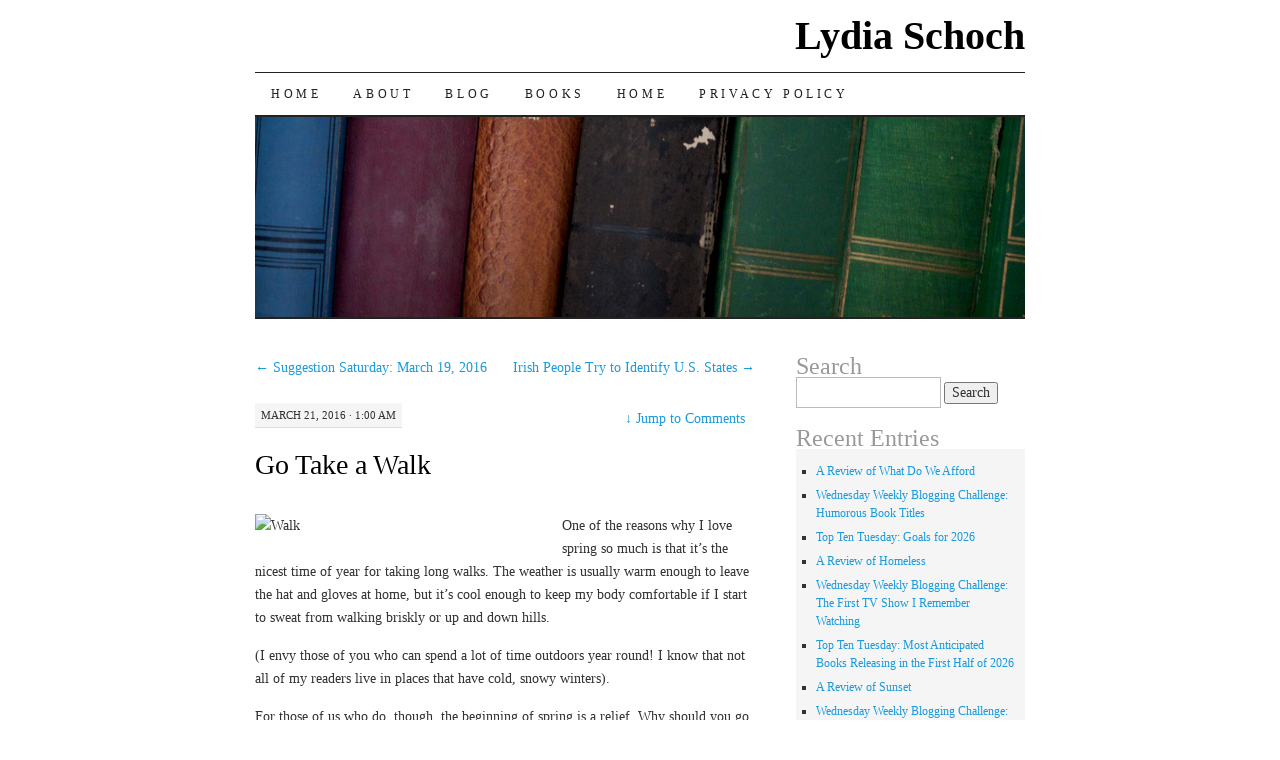

--- FILE ---
content_type: text/html; charset=UTF-8
request_url: https://lydiaschoch.com/go-take-a-walk/
body_size: 9776
content:
<!DOCTYPE html>
<!--[if IE 7]>
<html id="ie7" lang="en-CA">
<![endif]-->
<!--[if (gt IE 7) | (!IE)]><!-->
<html lang="en-CA">
<!--<![endif]-->
<head>
<meta charset="UTF-8" />
<title>Go Take a Walk | Lydia Schoch</title>
<link rel="profile" href="http://gmpg.org/xfn/11" />
<link rel="pingback" href="https://lydiaschoch.com/xmlrpc.php" />
<meta name='robots' content='max-image-preview:large' />
<link rel="alternate" type="application/rss+xml" title="Lydia Schoch &raquo; Feed" href="https://lydiaschoch.com/feed/" />
<link rel="alternate" type="application/rss+xml" title="Lydia Schoch &raquo; Comments Feed" href="https://lydiaschoch.com/comments/feed/" />
<link rel="alternate" type="application/rss+xml" title="Lydia Schoch &raquo; Go Take a Walk Comments Feed" href="https://lydiaschoch.com/go-take-a-walk/feed/" />
<link rel="alternate" title="oEmbed (JSON)" type="application/json+oembed" href="https://lydiaschoch.com/wp-json/oembed/1.0/embed?url=https%3A%2F%2Flydiaschoch.com%2Fgo-take-a-walk%2F" />
<link rel="alternate" title="oEmbed (XML)" type="text/xml+oembed" href="https://lydiaschoch.com/wp-json/oembed/1.0/embed?url=https%3A%2F%2Flydiaschoch.com%2Fgo-take-a-walk%2F&#038;format=xml" />
<style id='wp-img-auto-sizes-contain-inline-css' type='text/css'>
img:is([sizes=auto i],[sizes^="auto," i]){contain-intrinsic-size:3000px 1500px}
/*# sourceURL=wp-img-auto-sizes-contain-inline-css */
</style>
<style id='wp-emoji-styles-inline-css' type='text/css'>

	img.wp-smiley, img.emoji {
		display: inline !important;
		border: none !important;
		box-shadow: none !important;
		height: 1em !important;
		width: 1em !important;
		margin: 0 0.07em !important;
		vertical-align: -0.1em !important;
		background: none !important;
		padding: 0 !important;
	}
/*# sourceURL=wp-emoji-styles-inline-css */
</style>
<style id='wp-block-library-inline-css' type='text/css'>
:root{--wp-block-synced-color:#7a00df;--wp-block-synced-color--rgb:122,0,223;--wp-bound-block-color:var(--wp-block-synced-color);--wp-editor-canvas-background:#ddd;--wp-admin-theme-color:#007cba;--wp-admin-theme-color--rgb:0,124,186;--wp-admin-theme-color-darker-10:#006ba1;--wp-admin-theme-color-darker-10--rgb:0,107,160.5;--wp-admin-theme-color-darker-20:#005a87;--wp-admin-theme-color-darker-20--rgb:0,90,135;--wp-admin-border-width-focus:2px}@media (min-resolution:192dpi){:root{--wp-admin-border-width-focus:1.5px}}.wp-element-button{cursor:pointer}:root .has-very-light-gray-background-color{background-color:#eee}:root .has-very-dark-gray-background-color{background-color:#313131}:root .has-very-light-gray-color{color:#eee}:root .has-very-dark-gray-color{color:#313131}:root .has-vivid-green-cyan-to-vivid-cyan-blue-gradient-background{background:linear-gradient(135deg,#00d084,#0693e3)}:root .has-purple-crush-gradient-background{background:linear-gradient(135deg,#34e2e4,#4721fb 50%,#ab1dfe)}:root .has-hazy-dawn-gradient-background{background:linear-gradient(135deg,#faaca8,#dad0ec)}:root .has-subdued-olive-gradient-background{background:linear-gradient(135deg,#fafae1,#67a671)}:root .has-atomic-cream-gradient-background{background:linear-gradient(135deg,#fdd79a,#004a59)}:root .has-nightshade-gradient-background{background:linear-gradient(135deg,#330968,#31cdcf)}:root .has-midnight-gradient-background{background:linear-gradient(135deg,#020381,#2874fc)}:root{--wp--preset--font-size--normal:16px;--wp--preset--font-size--huge:42px}.has-regular-font-size{font-size:1em}.has-larger-font-size{font-size:2.625em}.has-normal-font-size{font-size:var(--wp--preset--font-size--normal)}.has-huge-font-size{font-size:var(--wp--preset--font-size--huge)}.has-text-align-center{text-align:center}.has-text-align-left{text-align:left}.has-text-align-right{text-align:right}.has-fit-text{white-space:nowrap!important}#end-resizable-editor-section{display:none}.aligncenter{clear:both}.items-justified-left{justify-content:flex-start}.items-justified-center{justify-content:center}.items-justified-right{justify-content:flex-end}.items-justified-space-between{justify-content:space-between}.screen-reader-text{border:0;clip-path:inset(50%);height:1px;margin:-1px;overflow:hidden;padding:0;position:absolute;width:1px;word-wrap:normal!important}.screen-reader-text:focus{background-color:#ddd;clip-path:none;color:#444;display:block;font-size:1em;height:auto;left:5px;line-height:normal;padding:15px 23px 14px;text-decoration:none;top:5px;width:auto;z-index:100000}html :where(.has-border-color){border-style:solid}html :where([style*=border-top-color]){border-top-style:solid}html :where([style*=border-right-color]){border-right-style:solid}html :where([style*=border-bottom-color]){border-bottom-style:solid}html :where([style*=border-left-color]){border-left-style:solid}html :where([style*=border-width]){border-style:solid}html :where([style*=border-top-width]){border-top-style:solid}html :where([style*=border-right-width]){border-right-style:solid}html :where([style*=border-bottom-width]){border-bottom-style:solid}html :where([style*=border-left-width]){border-left-style:solid}html :where(img[class*=wp-image-]){height:auto;max-width:100%}:where(figure){margin:0 0 1em}html :where(.is-position-sticky){--wp-admin--admin-bar--position-offset:var(--wp-admin--admin-bar--height,0px)}@media screen and (max-width:600px){html :where(.is-position-sticky){--wp-admin--admin-bar--position-offset:0px}}

/*# sourceURL=wp-block-library-inline-css */
</style><style id='global-styles-inline-css' type='text/css'>
:root{--wp--preset--aspect-ratio--square: 1;--wp--preset--aspect-ratio--4-3: 4/3;--wp--preset--aspect-ratio--3-4: 3/4;--wp--preset--aspect-ratio--3-2: 3/2;--wp--preset--aspect-ratio--2-3: 2/3;--wp--preset--aspect-ratio--16-9: 16/9;--wp--preset--aspect-ratio--9-16: 9/16;--wp--preset--color--black: #000000;--wp--preset--color--cyan-bluish-gray: #abb8c3;--wp--preset--color--white: #ffffff;--wp--preset--color--pale-pink: #f78da7;--wp--preset--color--vivid-red: #cf2e2e;--wp--preset--color--luminous-vivid-orange: #ff6900;--wp--preset--color--luminous-vivid-amber: #fcb900;--wp--preset--color--light-green-cyan: #7bdcb5;--wp--preset--color--vivid-green-cyan: #00d084;--wp--preset--color--pale-cyan-blue: #8ed1fc;--wp--preset--color--vivid-cyan-blue: #0693e3;--wp--preset--color--vivid-purple: #9b51e0;--wp--preset--gradient--vivid-cyan-blue-to-vivid-purple: linear-gradient(135deg,rgb(6,147,227) 0%,rgb(155,81,224) 100%);--wp--preset--gradient--light-green-cyan-to-vivid-green-cyan: linear-gradient(135deg,rgb(122,220,180) 0%,rgb(0,208,130) 100%);--wp--preset--gradient--luminous-vivid-amber-to-luminous-vivid-orange: linear-gradient(135deg,rgb(252,185,0) 0%,rgb(255,105,0) 100%);--wp--preset--gradient--luminous-vivid-orange-to-vivid-red: linear-gradient(135deg,rgb(255,105,0) 0%,rgb(207,46,46) 100%);--wp--preset--gradient--very-light-gray-to-cyan-bluish-gray: linear-gradient(135deg,rgb(238,238,238) 0%,rgb(169,184,195) 100%);--wp--preset--gradient--cool-to-warm-spectrum: linear-gradient(135deg,rgb(74,234,220) 0%,rgb(151,120,209) 20%,rgb(207,42,186) 40%,rgb(238,44,130) 60%,rgb(251,105,98) 80%,rgb(254,248,76) 100%);--wp--preset--gradient--blush-light-purple: linear-gradient(135deg,rgb(255,206,236) 0%,rgb(152,150,240) 100%);--wp--preset--gradient--blush-bordeaux: linear-gradient(135deg,rgb(254,205,165) 0%,rgb(254,45,45) 50%,rgb(107,0,62) 100%);--wp--preset--gradient--luminous-dusk: linear-gradient(135deg,rgb(255,203,112) 0%,rgb(199,81,192) 50%,rgb(65,88,208) 100%);--wp--preset--gradient--pale-ocean: linear-gradient(135deg,rgb(255,245,203) 0%,rgb(182,227,212) 50%,rgb(51,167,181) 100%);--wp--preset--gradient--electric-grass: linear-gradient(135deg,rgb(202,248,128) 0%,rgb(113,206,126) 100%);--wp--preset--gradient--midnight: linear-gradient(135deg,rgb(2,3,129) 0%,rgb(40,116,252) 100%);--wp--preset--font-size--small: 13px;--wp--preset--font-size--medium: 20px;--wp--preset--font-size--large: 36px;--wp--preset--font-size--x-large: 42px;--wp--preset--spacing--20: 0.44rem;--wp--preset--spacing--30: 0.67rem;--wp--preset--spacing--40: 1rem;--wp--preset--spacing--50: 1.5rem;--wp--preset--spacing--60: 2.25rem;--wp--preset--spacing--70: 3.38rem;--wp--preset--spacing--80: 5.06rem;--wp--preset--shadow--natural: 6px 6px 9px rgba(0, 0, 0, 0.2);--wp--preset--shadow--deep: 12px 12px 50px rgba(0, 0, 0, 0.4);--wp--preset--shadow--sharp: 6px 6px 0px rgba(0, 0, 0, 0.2);--wp--preset--shadow--outlined: 6px 6px 0px -3px rgb(255, 255, 255), 6px 6px rgb(0, 0, 0);--wp--preset--shadow--crisp: 6px 6px 0px rgb(0, 0, 0);}:where(.is-layout-flex){gap: 0.5em;}:where(.is-layout-grid){gap: 0.5em;}body .is-layout-flex{display: flex;}.is-layout-flex{flex-wrap: wrap;align-items: center;}.is-layout-flex > :is(*, div){margin: 0;}body .is-layout-grid{display: grid;}.is-layout-grid > :is(*, div){margin: 0;}:where(.wp-block-columns.is-layout-flex){gap: 2em;}:where(.wp-block-columns.is-layout-grid){gap: 2em;}:where(.wp-block-post-template.is-layout-flex){gap: 1.25em;}:where(.wp-block-post-template.is-layout-grid){gap: 1.25em;}.has-black-color{color: var(--wp--preset--color--black) !important;}.has-cyan-bluish-gray-color{color: var(--wp--preset--color--cyan-bluish-gray) !important;}.has-white-color{color: var(--wp--preset--color--white) !important;}.has-pale-pink-color{color: var(--wp--preset--color--pale-pink) !important;}.has-vivid-red-color{color: var(--wp--preset--color--vivid-red) !important;}.has-luminous-vivid-orange-color{color: var(--wp--preset--color--luminous-vivid-orange) !important;}.has-luminous-vivid-amber-color{color: var(--wp--preset--color--luminous-vivid-amber) !important;}.has-light-green-cyan-color{color: var(--wp--preset--color--light-green-cyan) !important;}.has-vivid-green-cyan-color{color: var(--wp--preset--color--vivid-green-cyan) !important;}.has-pale-cyan-blue-color{color: var(--wp--preset--color--pale-cyan-blue) !important;}.has-vivid-cyan-blue-color{color: var(--wp--preset--color--vivid-cyan-blue) !important;}.has-vivid-purple-color{color: var(--wp--preset--color--vivid-purple) !important;}.has-black-background-color{background-color: var(--wp--preset--color--black) !important;}.has-cyan-bluish-gray-background-color{background-color: var(--wp--preset--color--cyan-bluish-gray) !important;}.has-white-background-color{background-color: var(--wp--preset--color--white) !important;}.has-pale-pink-background-color{background-color: var(--wp--preset--color--pale-pink) !important;}.has-vivid-red-background-color{background-color: var(--wp--preset--color--vivid-red) !important;}.has-luminous-vivid-orange-background-color{background-color: var(--wp--preset--color--luminous-vivid-orange) !important;}.has-luminous-vivid-amber-background-color{background-color: var(--wp--preset--color--luminous-vivid-amber) !important;}.has-light-green-cyan-background-color{background-color: var(--wp--preset--color--light-green-cyan) !important;}.has-vivid-green-cyan-background-color{background-color: var(--wp--preset--color--vivid-green-cyan) !important;}.has-pale-cyan-blue-background-color{background-color: var(--wp--preset--color--pale-cyan-blue) !important;}.has-vivid-cyan-blue-background-color{background-color: var(--wp--preset--color--vivid-cyan-blue) !important;}.has-vivid-purple-background-color{background-color: var(--wp--preset--color--vivid-purple) !important;}.has-black-border-color{border-color: var(--wp--preset--color--black) !important;}.has-cyan-bluish-gray-border-color{border-color: var(--wp--preset--color--cyan-bluish-gray) !important;}.has-white-border-color{border-color: var(--wp--preset--color--white) !important;}.has-pale-pink-border-color{border-color: var(--wp--preset--color--pale-pink) !important;}.has-vivid-red-border-color{border-color: var(--wp--preset--color--vivid-red) !important;}.has-luminous-vivid-orange-border-color{border-color: var(--wp--preset--color--luminous-vivid-orange) !important;}.has-luminous-vivid-amber-border-color{border-color: var(--wp--preset--color--luminous-vivid-amber) !important;}.has-light-green-cyan-border-color{border-color: var(--wp--preset--color--light-green-cyan) !important;}.has-vivid-green-cyan-border-color{border-color: var(--wp--preset--color--vivid-green-cyan) !important;}.has-pale-cyan-blue-border-color{border-color: var(--wp--preset--color--pale-cyan-blue) !important;}.has-vivid-cyan-blue-border-color{border-color: var(--wp--preset--color--vivid-cyan-blue) !important;}.has-vivid-purple-border-color{border-color: var(--wp--preset--color--vivid-purple) !important;}.has-vivid-cyan-blue-to-vivid-purple-gradient-background{background: var(--wp--preset--gradient--vivid-cyan-blue-to-vivid-purple) !important;}.has-light-green-cyan-to-vivid-green-cyan-gradient-background{background: var(--wp--preset--gradient--light-green-cyan-to-vivid-green-cyan) !important;}.has-luminous-vivid-amber-to-luminous-vivid-orange-gradient-background{background: var(--wp--preset--gradient--luminous-vivid-amber-to-luminous-vivid-orange) !important;}.has-luminous-vivid-orange-to-vivid-red-gradient-background{background: var(--wp--preset--gradient--luminous-vivid-orange-to-vivid-red) !important;}.has-very-light-gray-to-cyan-bluish-gray-gradient-background{background: var(--wp--preset--gradient--very-light-gray-to-cyan-bluish-gray) !important;}.has-cool-to-warm-spectrum-gradient-background{background: var(--wp--preset--gradient--cool-to-warm-spectrum) !important;}.has-blush-light-purple-gradient-background{background: var(--wp--preset--gradient--blush-light-purple) !important;}.has-blush-bordeaux-gradient-background{background: var(--wp--preset--gradient--blush-bordeaux) !important;}.has-luminous-dusk-gradient-background{background: var(--wp--preset--gradient--luminous-dusk) !important;}.has-pale-ocean-gradient-background{background: var(--wp--preset--gradient--pale-ocean) !important;}.has-electric-grass-gradient-background{background: var(--wp--preset--gradient--electric-grass) !important;}.has-midnight-gradient-background{background: var(--wp--preset--gradient--midnight) !important;}.has-small-font-size{font-size: var(--wp--preset--font-size--small) !important;}.has-medium-font-size{font-size: var(--wp--preset--font-size--medium) !important;}.has-large-font-size{font-size: var(--wp--preset--font-size--large) !important;}.has-x-large-font-size{font-size: var(--wp--preset--font-size--x-large) !important;}
/*# sourceURL=global-styles-inline-css */
</style>

<style id='classic-theme-styles-inline-css' type='text/css'>
/*! This file is auto-generated */
.wp-block-button__link{color:#fff;background-color:#32373c;border-radius:9999px;box-shadow:none;text-decoration:none;padding:calc(.667em + 2px) calc(1.333em + 2px);font-size:1.125em}.wp-block-file__button{background:#32373c;color:#fff;text-decoration:none}
/*# sourceURL=/wp-includes/css/classic-themes.min.css */
</style>
<link rel='stylesheet' id='pilcrow-css' href='https://lydiaschoch.com/wp-content/themes/pilcrow/style.css?ver=6.9' type='text/css' media='all' />
<link rel="https://api.w.org/" href="https://lydiaschoch.com/wp-json/" /><link rel="alternate" title="JSON" type="application/json" href="https://lydiaschoch.com/wp-json/wp/v2/posts/2662" /><link rel="EditURI" type="application/rsd+xml" title="RSD" href="https://lydiaschoch.com/xmlrpc.php?rsd" />
<meta name="generator" content="WordPress 6.9" />
<link rel="canonical" href="https://lydiaschoch.com/go-take-a-walk/" />
<link rel='shortlink' href='https://lydiaschoch.com/?p=2662' />
</head>

<body class="wp-singular post-template-default single single-post postid-2662 single-format-standard wp-theme-pilcrow two-column content-sidebar color-light">
<div id="container" class="hfeed">
	<div id="page" class="blog">
		<div id="header">
						<div id="site-title">
				<span>
					<a href="https://lydiaschoch.com/" title="Lydia Schoch" rel="home">Lydia Schoch</a>
				</span>
			</div>

			<div id="nav" role="navigation">
			  				<div class="skip-link screen-reader-text"><a href="#content" title="Skip to content">Skip to content</a></div>
								<div class="menu"><ul>
<li ><a href="https://lydiaschoch.com/">Home</a></li><li class="page_item page-item-10"><a href="https://lydiaschoch.com/about/">About</a></li>
<li class="page_item page-item-7"><a href="https://lydiaschoch.com/blog/">Blog</a></li>
<li class="page_item page-item-13"><a href="https://lydiaschoch.com/books/">Books</a></li>
<li class="page_item page-item-5"><a href="https://lydiaschoch.com/home/">Home</a></li>
<li class="page_item page-item-16614"><a href="https://lydiaschoch.com/privacy-policy/">Privacy Policy</a></li>
</ul></div>
			</div><!-- #nav -->

			<div id="pic">
				<a href="https://lydiaschoch.com/" rel="home">
										<img src="https://lydiaschoch.com/wp-content/themes/pilcrow/images/headers/books.jpg" width="770" height="200" alt="" />
								</a>
			</div><!-- #pic -->
		</div><!-- #header -->

		<div id="content-box">

<div id="content-container">
	<div id="content" role="main">

	
<div id="nav-above" class="navigation">
	<div class="nav-previous"><a href="https://lydiaschoch.com/suggestion-saturday-march-19-2016/" rel="prev"><span class="meta-nav">&larr;</span> Suggestion Saturday: March 19, 2016</a></div>
	<div class="nav-next"><a href="https://lydiaschoch.com/irish-people-try-to-identify-u-s-states/" rel="next">Irish People Try to Identify U.S. States <span class="meta-nav">&rarr;</span></a></div>
</div><!-- #nav-above -->

<div id="post-2662" class="post-2662 post type-post status-publish format-standard hentry category-uncategorized">
	<div class="entry-meta">

		March 21, 2016 &middot; 1:00 am	</div><!-- .entry-meta -->

		<div class="jump"><a href="https://lydiaschoch.com/go-take-a-walk/#comments"><span class="meta-nav">&darr; </span>Jump to Comments</a></div>
	<h1 class="entry-title"><a href="https://lydiaschoch.com/go-take-a-walk/" rel="bookmark">Go Take a Walk</a></h1>
	<div class="entry entry-content">
		<p><img fetchpriority="high" decoding="async" class="size-medium wp-image-2663 alignleft" src="http://www.on-the-other-hand.com/wp-content/uploads/2016/03/Walk-300x200.jpg" alt="Walk" width="300" height="200" />One of the reasons why I love spring so much is that it&#8217;s the nicest time of year for taking long walks. The weather is usually warm enough to leave the hat and gloves at home, but it&#8217;s cool enough to keep my body comfortable if I start to sweat from walking briskly or up and down hills.</p>
<p>(I envy those of you who can spend a lot of time outdoors year round! I know that not all of my readers live in places that have cold, snowy winters).</p>
<p>For those of us who do, though, the beginning of spring is a relief. Why should you go take a walk like I do?</p>
<p><strong>Walking is a great way to watch the world wake up</strong>. Soon I&#8217;ll start to see flowers poking through the soil and buds appearing on trees. Any remaining pockets of snow will disappear, and the ugly, brown landscape will suddenly turn a brilliant shade of green.</p>
<p>The squirrels that were pleasantly plump last fall will probably look pretty slender these days. I always like hearing them chatter as I walk past them in the park. Hopefully it means they&#8217;ve found some food or have spotted an old friend on a nearby tree. I always like to guess what they&#8217;re saying to each other, especially when the noises they make suddenly grow loud.</p>
<p>These are a few of the many small changes that you can notice more easily on foot.</p>
<p><strong>Walking</strong> <strong>clears your mind</strong>. One of my favourite things to do when I&#8217;m in a bad mood is to pick a direction and start walking. It&#8217;s difficult to stay grouchy when you see an impossibly fluffy little dog wiggling in joy as their owner takes them to to the park. In a more rural setting, I&#8217;d keep an eye out for wild animals instead of domesticated ones. You can spot all kinds of creatures if you walk quietly and pay attention.</p>
<p>I also like to observe the people, places, and items, around me. You can learn a lot about them in the few seconds or minutes that you spend walking near them. It&#8217;s fun to imagine where they might be going if they&#8217;re human. Non-human sights can also be entertaining. Last year I saw a bicycle that was covered in dozens of artificial flowers. I still wonder how the owner had managed to attach so many flowers to that bike and why they did it. It was gorgeous, but it didn&#8217;t look very practical for riding.</p>
<p><strong>Walking is good, low-impact exercise</strong>. There are certain types of exercise I strictly avoid because of how much they hurt. The low-impact nature of walking makes it enjoyable for me, so I do it much longer and much more regularly than I would something that was painful or left me gasping for breath.</p>
<p>I wouldn&#8217;t invite everyone I know to dance, swim, hike, or  lift weights, or try yoga with me. Our fitness levels for these activities could be wildly different, and some of them work best for people who have roughly the same stamina and mobility.</p>
<p>It&#8217;s easier to play around with the difficulty level in walking. In a group, I usually walk less briskly so that everyone can keep up. When I&#8217;m alone, I walk as fast I possibly can without actually breaking into a run.</p>
<p>Either way, you&#8217;ll get your heart pumping and your muscles working. That&#8217;s a good thing!</p>
<p>I hope I&#8217;ve convinced you to go take a walk today. Let me know what you think in the comments.</p>
	</div><!-- .entry-content -->

	<div class="entry-links">
		<p class="comment-number"><a href="https://lydiaschoch.com/go-take-a-walk/#respond">Leave a Comment</a></p>

					<p class="entry-categories tagged">Filed under <a href="https://lydiaschoch.com/category/uncategorized/" rel="category tag">Uncategorised</a></p>
			<p class="entry-tags tagged"></p>
			</div><!-- .entry-links -->

</div><!-- #post-## -->

<div id="nav-below" class="navigation">
	<div class="nav-previous"><a href="https://lydiaschoch.com/suggestion-saturday-march-19-2016/" rel="prev"><span class="meta-nav">&larr;</span> Suggestion Saturday: March 19, 2016</a></div>
	<div class="nav-next"><a href="https://lydiaschoch.com/irish-people-try-to-identify-u-s-states/" rel="next">Irish People Try to Identify U.S. States <span class="meta-nav">&rarr;</span></a></div>
</div><!-- #nav-below -->


<div id="comments">

			<h3 id="comments-title" class="comment-head">
			0 Responses to <em>Go Take a Walk</em>		</h3>

		
		<ol class="comment-list">
			
		<li class="comment even thread-even depth-1" id="li-comment-2987">
			<div id="comment-2987" class="comment-container">
				<div class="comment-author vcard">
					<img alt='' src='https://secure.gravatar.com/avatar/07abdd220e42b03dd967f7875d2429823b148bf7ac35635e271996f7d507530f?s=48&#038;d=mm&#038;r=g' srcset='https://secure.gravatar.com/avatar/07abdd220e42b03dd967f7875d2429823b148bf7ac35635e271996f7d507530f?s=96&#038;d=mm&#038;r=g 2x' class='avatar avatar-48 photo' height='48' width='48' decoding='async'/>					<cite class="fn">Quanie Miller</cite>				</div><!-- .comment-author .vcard -->

				
				<div class="comment-meta commentmetadata"><a href="https://lydiaschoch.com/go-take-a-walk/#comment-2987">
					March 22, 2016 at 6:18 am</a>				</div><!-- .comment-meta .commentmetadata -->

				<div class="comment-body"><p>I&#8217;ve found that walking is a great way for me to start getting back into shape after a break from working out. I love it when the weather is great (I HATE cold weather) and walking with a friend or two definitely helps the time go by. Such an easy, free way to stay in shape!</p>
</div>

				<div class="reply">
					<a rel="nofollow" class="comment-reply-link" href="https://lydiaschoch.com/go-take-a-walk/?replytocom=2987#respond" data-commentid="2987" data-postid="2662" data-belowelement="comment-2987" data-respondelement="respond" data-replyto="Reply to Quanie Miller" aria-label="Reply to Quanie Miller">Reply</a>				</div><!-- .reply -->
			</div><!-- #comment-##  -->

	<ul class="children">

		<li class="comment odd alt depth-2" id="li-comment-2988">
			<div id="comment-2988" class="comment-container">
				<div class="comment-author vcard">
					<img alt='' src='https://secure.gravatar.com/avatar/40738cf63e0419a3f4a714a6bcc7b80c6cd863f3e833046b4cafe47fbc396187?s=48&#038;d=mm&#038;r=g' srcset='https://secure.gravatar.com/avatar/40738cf63e0419a3f4a714a6bcc7b80c6cd863f3e833046b4cafe47fbc396187?s=96&#038;d=mm&#038;r=g 2x' class='avatar avatar-48 photo' height='48' width='48' decoding='async'/>					<cite class="fn"><a href="http://www.on-the-other-hand.com" class="url" rel="ugc external nofollow">Lydia Schoch</a></cite>				</div><!-- .comment-author .vcard -->

				
				<div class="comment-meta commentmetadata"><a href="https://lydiaschoch.com/go-take-a-walk/#comment-2988">
					March 22, 2016 at 9:41 am</a>				</div><!-- .comment-meta .commentmetadata -->

				<div class="comment-body"><p>I couldn&#8217;t agree with you more. 🙂</p>
</div>

				<div class="reply">
					<a rel="nofollow" class="comment-reply-link" href="https://lydiaschoch.com/go-take-a-walk/?replytocom=2988#respond" data-commentid="2988" data-postid="2662" data-belowelement="comment-2988" data-respondelement="respond" data-replyto="Reply to Lydia Schoch" aria-label="Reply to Lydia Schoch">Reply</a>				</div><!-- .reply -->
			</div><!-- #comment-##  -->

	</li><!-- #comment-## -->
</ul><!-- .children -->
</li><!-- #comment-## -->
		</ol>

		
	
		<div id="respond" class="comment-respond">
		<h3 id="reply-title" class="comment-reply-title">Leave a Reply <small><a rel="nofollow" id="cancel-comment-reply-link" href="/go-take-a-walk/#respond" style="display:none;">Cancel reply</a></small></h3><form action="https://lydiaschoch.com/wp-comments-post.php" method="post" id="commentform" class="comment-form"><p class="comment-notes"><span id="email-notes">Your email address will not be published.</span> <span class="required-field-message">Required fields are marked <span class="required">*</span></span></p><p class="comment-form-comment"><label for="comment">Comment <span class="required">*</span></label> <textarea id="comment" name="comment" cols="45" rows="8" maxlength="65525" required="required"></textarea></p><p class="comment-form-author"><label for="author">Name <span class="required">*</span></label> <input id="author" name="author" type="text" value="" size="30" maxlength="245" autocomplete="name" required="required" /></p>
<p class="comment-form-email"><label for="email">Email <span class="required">*</span></label> <input id="email" name="email" type="text" value="" size="30" maxlength="100" aria-describedby="email-notes" autocomplete="email" required="required" /></p>
<p class="comment-form-url"><label for="url">Website</label> <input id="url" name="url" type="text" value="" size="30" maxlength="200" autocomplete="url" /></p>
<p class="form-submit"><input name="submit" type="submit" id="submit" class="submit" value="Post Comment" /> <input type='hidden' name='comment_post_ID' value='2662' id='comment_post_ID' />
<input type='hidden' name='comment_parent' id='comment_parent' value='0' />
</p></form>	</div><!-- #respond -->
	
</div><!-- #comments -->

	</div><!-- #content -->
</div><!-- #container -->


	<div id="sidebar" class="widget-area" role="complementary">
				<ul class="xoxo sidebar-list">

			
			<li class="widget widget_search">
				<h3 class="widget-title">Search</h3>
				<form role="search" method="get" id="searchform" class="searchform" action="https://lydiaschoch.com/">
				<div>
					<label class="screen-reader-text" for="s">Search for:</label>
					<input type="text" value="" name="s" id="s" />
					<input type="submit" id="searchsubmit" value="Search" />
				</div>
			</form>			</li>

			<li class="widget widget_recent_entries">
				<h3 class="widget-title">Recent Entries</h3>
				<ul>
										<li><a href="https://lydiaschoch.com/a-review-of-what-do-we-afford/">A Review of What Do We Afford</a></li>
										<li><a href="https://lydiaschoch.com/wednesday-weekly-blogging-challenge-humorous-book-titles-3/">Wednesday Weekly Blogging Challenge: Humorous Book Titles</a></li>
										<li><a href="https://lydiaschoch.com/top-ten-tuesday-goals-for-2026/">Top Ten Tuesday: Goals for 2026</a></li>
										<li><a href="https://lydiaschoch.com/a-review-of-homeless/">A Review of Homeless</a></li>
										<li><a href="https://lydiaschoch.com/wednesday-weekly-blogging-challenge-the-first-tv-show-i-remember-watching/">Wednesday Weekly Blogging Challenge: The First TV Show I Remember Watching</a></li>
										<li><a href="https://lydiaschoch.com/top-ten-tuesday-most-anticipated-books-releasing-in-the-first-half-of-2026/">Top Ten Tuesday: Most Anticipated Books Releasing in the First Half of 2026</a></li>
										<li><a href="https://lydiaschoch.com/a-review-of-sunset/">A Review of Sunset</a></li>
										<li><a href="https://lydiaschoch.com/wednesday-weekly-blogging-challenge-new-books-im-looking-forward-to-this-year/">Wednesday Weekly Blogging Challenge: New Books I’m Looking Forward to This Year</a></li>
										<li><a href="https://lydiaschoch.com/top-ten-tuesday-my-favorite-books-i-read-in-2025/">Top Ten Tuesday: My Favorite Books I Read in 2025</a></li>
										<li><a href="https://lydiaschoch.com/the-2026-wednesday-weekly-blogging-challenge-topics/">The 2026 Wednesday Weekly Blogging Challenge Topics</a></li>
									</ul>
			</li>

			<li class="widget widget_links">
				<h3 class="widget-title">Links</h3>
				<ul>
									</ul>
			</li>

				</ul>
	</div><!-- #sidebar .widget-area -->

	
		</div><!-- #content-box -->

		<div id="footer" role="contentinfo">
			<div id="colophon">

				
				<div id="site-info">
					<a href="https://lydiaschoch.com/" title="Lydia Schoch" rel="home">Lydia Schoch</a> &middot; 				</div><!-- #site-info -->

				<div id="site-generator">
					<a href="http://wordpress.org/" title="A Semantic Personal Publishing Platform" rel="generator">Proudly powered by WordPress</a>
					&middot;
					Theme: Pilcrow by <a href="http://automattic.com/" rel="designer">Automattic</a>.				</div><!-- #site-generator -->

			</div><!-- #colophon -->
		</div><!-- #footer -->
	</div><!-- #page .blog -->
</div><!-- #container -->

<script type="speculationrules">
{"prefetch":[{"source":"document","where":{"and":[{"href_matches":"/*"},{"not":{"href_matches":["/wp-*.php","/wp-admin/*","/wp-content/uploads/*","/wp-content/*","/wp-content/plugins/*","/wp-content/themes/pilcrow/*","/*\\?(.+)"]}},{"not":{"selector_matches":"a[rel~=\"nofollow\"]"}},{"not":{"selector_matches":".no-prefetch, .no-prefetch a"}}]},"eagerness":"conservative"}]}
</script>
<script type="text/javascript" src="https://lydiaschoch.com/wp-includes/js/comment-reply.min.js?ver=6.9" id="comment-reply-js" async="async" data-wp-strategy="async" fetchpriority="low"></script>
<script id="wp-emoji-settings" type="application/json">
{"baseUrl":"https://s.w.org/images/core/emoji/17.0.2/72x72/","ext":".png","svgUrl":"https://s.w.org/images/core/emoji/17.0.2/svg/","svgExt":".svg","source":{"concatemoji":"https://lydiaschoch.com/wp-includes/js/wp-emoji-release.min.js?ver=6.9"}}
</script>
<script type="module">
/* <![CDATA[ */
/*! This file is auto-generated */
const a=JSON.parse(document.getElementById("wp-emoji-settings").textContent),o=(window._wpemojiSettings=a,"wpEmojiSettingsSupports"),s=["flag","emoji"];function i(e){try{var t={supportTests:e,timestamp:(new Date).valueOf()};sessionStorage.setItem(o,JSON.stringify(t))}catch(e){}}function c(e,t,n){e.clearRect(0,0,e.canvas.width,e.canvas.height),e.fillText(t,0,0);t=new Uint32Array(e.getImageData(0,0,e.canvas.width,e.canvas.height).data);e.clearRect(0,0,e.canvas.width,e.canvas.height),e.fillText(n,0,0);const a=new Uint32Array(e.getImageData(0,0,e.canvas.width,e.canvas.height).data);return t.every((e,t)=>e===a[t])}function p(e,t){e.clearRect(0,0,e.canvas.width,e.canvas.height),e.fillText(t,0,0);var n=e.getImageData(16,16,1,1);for(let e=0;e<n.data.length;e++)if(0!==n.data[e])return!1;return!0}function u(e,t,n,a){switch(t){case"flag":return n(e,"\ud83c\udff3\ufe0f\u200d\u26a7\ufe0f","\ud83c\udff3\ufe0f\u200b\u26a7\ufe0f")?!1:!n(e,"\ud83c\udde8\ud83c\uddf6","\ud83c\udde8\u200b\ud83c\uddf6")&&!n(e,"\ud83c\udff4\udb40\udc67\udb40\udc62\udb40\udc65\udb40\udc6e\udb40\udc67\udb40\udc7f","\ud83c\udff4\u200b\udb40\udc67\u200b\udb40\udc62\u200b\udb40\udc65\u200b\udb40\udc6e\u200b\udb40\udc67\u200b\udb40\udc7f");case"emoji":return!a(e,"\ud83e\u1fac8")}return!1}function f(e,t,n,a){let r;const o=(r="undefined"!=typeof WorkerGlobalScope&&self instanceof WorkerGlobalScope?new OffscreenCanvas(300,150):document.createElement("canvas")).getContext("2d",{willReadFrequently:!0}),s=(o.textBaseline="top",o.font="600 32px Arial",{});return e.forEach(e=>{s[e]=t(o,e,n,a)}),s}function r(e){var t=document.createElement("script");t.src=e,t.defer=!0,document.head.appendChild(t)}a.supports={everything:!0,everythingExceptFlag:!0},new Promise(t=>{let n=function(){try{var e=JSON.parse(sessionStorage.getItem(o));if("object"==typeof e&&"number"==typeof e.timestamp&&(new Date).valueOf()<e.timestamp+604800&&"object"==typeof e.supportTests)return e.supportTests}catch(e){}return null}();if(!n){if("undefined"!=typeof Worker&&"undefined"!=typeof OffscreenCanvas&&"undefined"!=typeof URL&&URL.createObjectURL&&"undefined"!=typeof Blob)try{var e="postMessage("+f.toString()+"("+[JSON.stringify(s),u.toString(),c.toString(),p.toString()].join(",")+"));",a=new Blob([e],{type:"text/javascript"});const r=new Worker(URL.createObjectURL(a),{name:"wpTestEmojiSupports"});return void(r.onmessage=e=>{i(n=e.data),r.terminate(),t(n)})}catch(e){}i(n=f(s,u,c,p))}t(n)}).then(e=>{for(const n in e)a.supports[n]=e[n],a.supports.everything=a.supports.everything&&a.supports[n],"flag"!==n&&(a.supports.everythingExceptFlag=a.supports.everythingExceptFlag&&a.supports[n]);var t;a.supports.everythingExceptFlag=a.supports.everythingExceptFlag&&!a.supports.flag,a.supports.everything||((t=a.source||{}).concatemoji?r(t.concatemoji):t.wpemoji&&t.twemoji&&(r(t.twemoji),r(t.wpemoji)))});
//# sourceURL=https://lydiaschoch.com/wp-includes/js/wp-emoji-loader.min.js
/* ]]> */
</script>
</body>
</html>
